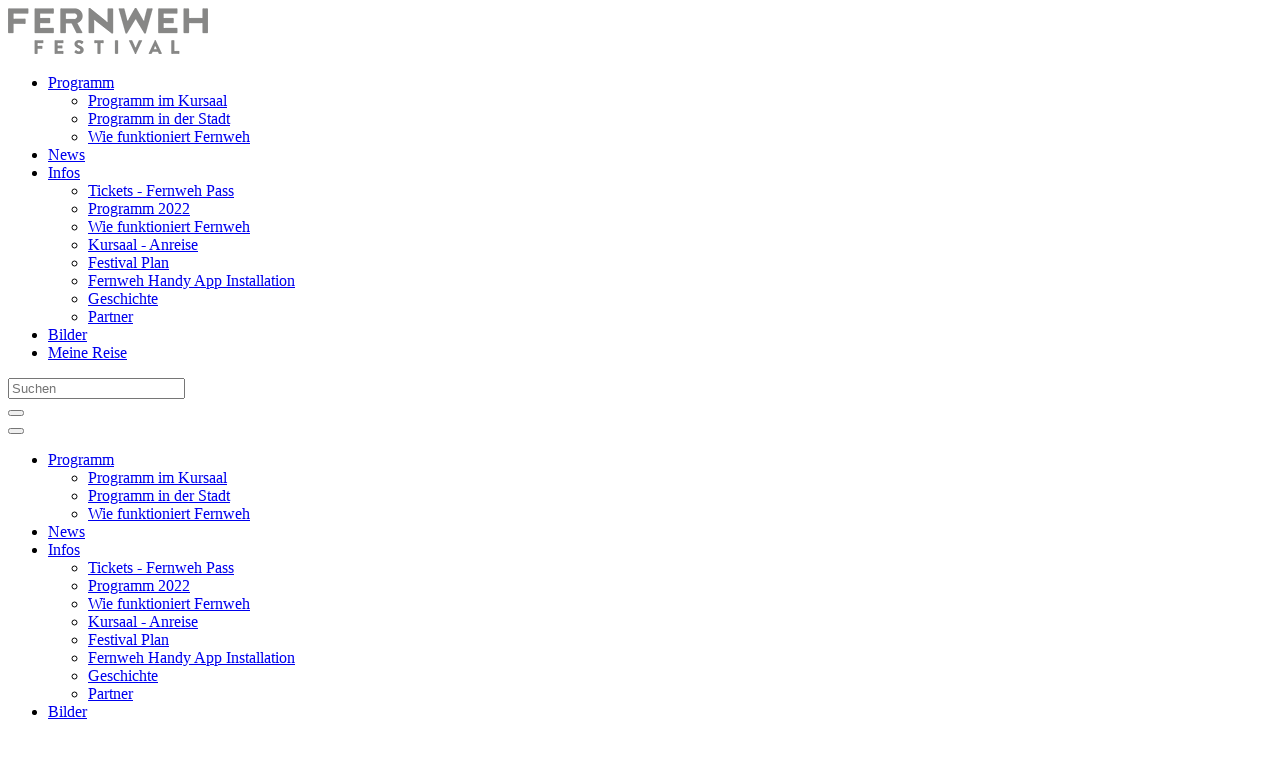

--- FILE ---
content_type: text/html;charset=UTF-8
request_url: https://www.fernweh-festival.ch/infos/35
body_size: 6788
content:
<!DOCTYPE html><html lang="de" ><head>
	<meta charset="utf-8">
	<meta name="viewport" content="width=device-width, initial-scale=1.0, user-scalable=no">
 
		
		<meta name="google-site-verification" content="MwVccGpnK-bGs2-BMa0Gp0zwpQ-zKlPFAkLTFQMD3rA" />

		
		<script type="application/ld+json">
			{
				"@context": "http://schema.org/",
				"@type": "WebSite",
				"url": "https://www.fernweh-festival.ch/infos/35",
				"potentialAction": {
					"@type": "SearchAction",
					"target": "https://www.fernweh-festival.ch/suche?keyword={search_term_string}",
					"query-input": "required name=search_term_string"
				}
			}
		</script>
	
	<title>Fernweh Festival 2022 - Tickets - Fernweh Pass</title>

	<meta property="og:title" content="Fernweh Festival 2022 - Tickets - Fernweh Pass" />

		<meta property="og:image" content="https://www.fernweh-festival.ch/userfiles/images/Kategorien%20Icons/kategorien_icon_color_2022_ticket.jpg" />
	 
		
		<link rel="apple-touch-icon" sizes="180x180" href="/art/fernwehfestival/apple-touch-icon.png">
		<link rel="icon" type="image/png" sizes="32x32" href="/art/fernwehfestival/favicon-32x32.png">
		<link rel="icon" type="image/png" sizes="16x16" href="/art/fernwehfestival/favicon-16x16.png">
		<link rel="manifest" href="/art/fernwehfestival/site.webmanifest">
		<link rel="mask-icon" href="/art/fernwehfestival/safari-pinned-tab.svg" color="#5bbad5">
		<link rel="shortcut icon" href="/art/fernwehfestival/favicon.ico">
		<meta name="msapplication-TileColor" content="#da532c">
		<meta name="theme-color" content="#ffffff">
		
		<link rel="preconnect" href="https://fonts.gstatic.com">
		<link href="https://fonts.googleapis.com/css2?family=Montserrat:wght@400;800&display=swap" rel="stylesheet">
	<link rel="stylesheet" href="/min/root.min.E3AC639A4F624372810E112CAF39E050.css" media="all" />
<link rel="stylesheet" href="/min/jquery.flexnav.min.C4D555FB901D76E344F68D7894E7C963.css" media="all" />
<link rel="stylesheet" href="/min/jquery.nprogress.min.B56EECC7424D9754F2848D5DF85FDA0B.css" media="all" />
<link rel="stylesheet" href="/min/jquery.superfish.min.1DA47A5DEBBD18284E3820EA28EA5E07.css" media="all" />
<link rel="stylesheet" href="/min/fernwehfestival.min.604529759B4353C5B2A88F8BD3B5D6CB.css" media="all" />
<link rel="stylesheet" href="/min/font-awesome.css.min.C495654869785BC3DF60216616814AD1.css" media="all" />
<link rel="stylesheet" href="/min/jquery.aos.min.832241DD262E1D934686D8902AD1CCEB.css" media="all" />

		</head>
		
		<body class="d-flex flex-column">
	
	<main class="flex-grow-1">
		<header>
			
			<div class="header-area">
				<div class="pwa-install text-center mt-4 mb-3" hidden>
					<button id="pwa-install-button" class="btn btn-primary">
						<i class="fa fa-arrow-circle-o-down" aria-hidden="true"></i> Als App installieren
					</button>
				</div>
				
				<div class="pass-kaufen-mobile-wrap text-center mt-3 mb-4 d-lg-none"></div>
				<div class="header-area-inner">
					<div class="container">
						<div class="row no-gutters align-items-center">
							<div class="col-4 col-sm-2 col-lg-2">
								 
				<a href="https://www.fernweh-festival.ch">
					
						<img
						class='img-fluid logo' 
						src="/art/fernwehfestival/logo.png"
						alt="">
					
				</a>
			
							</div>
							<div class="col-lg-10 d-none d-lg-flex justify-content-end">
								<ul class="main-nav sf-menu" ><li class="main-nav-item programm-uebersicht"><a class="main-nav-link" href="/programm-uebersicht" target="_self">Programm</a><ul><li class="main-nav-item kursaal"><a class="main-nav-link" href="/programm-uebersicht/kursaal" target="_self">Programm im Kursaal</a></li><li class="main-nav-item stadt"><a class="main-nav-link" href="/programm-uebersicht/stadt" target="_self">Programm in der Stadt</a></li><li class="main-nav-item 36"><a class="main-nav-link" href="/programm-uebersicht/36" target="_self">Wie funktioniert Fernweh</a></li></ul></li><li class="main-nav-item news"><a class="main-nav-link" href="/#news" target="_self">News</a></li><li class="main-nav-item parent-active infos"><a class="main-nav-link" href="/infos" target="_self">Infos</a><ul><li class="main-nav-item parent-active active 35"><a class="main-nav-link" href="/infos/35" target="_self">Tickets - Fernweh Pass</a></li><li class="main-nav-item 40"><a class="main-nav-link" href="/infos/40" target="_self">Programm 2022</a></li><li class="main-nav-item durch-die-stadt"><a class="main-nav-link" href="/infos/durch-die-stadt" target="_self">Wie funktioniert Fernweh</a></li><li class="main-nav-item 37"><a class="main-nav-link" href="/infos/37" target="_self">Kursaal - Anreise</a></li><li class="main-nav-item festivalplan"><a class="main-nav-link" href="/infos/festivalplan" target="_self">Festival Plan</a></li><li class="main-nav-item app"><a class="main-nav-link" href="/infos/app" target="_self">Fernweh Handy App Installation</a></li><li class="main-nav-item geschichte"><a class="main-nav-link" href="/infos/geschichte" target="_self">Geschichte</a></li><li class="main-nav-item partner"><a class="main-nav-link" href="/infos/partner" target="_self">Partner</a></li></ul></li><li class="main-nav-item 26"><a class="main-nav-link" href="/26" target="_self">Bilder </a></li><li class="main-nav-item meine-reise"><a class="main-nav-link" href="/meine-reise" target="_self"><i class="fa fa-heart" aria-hidden="true"></i> Meine Reise</a></li></ul> 
						<form class="form-inline " action="/suche" method="GET">
							<div class="input-group">
								<input type="text" name="keyword" class="form-control" placeholder="Suchen">
								<div class="input-group-append">
									<button type="submit" class="btn btn-primary">
										<i class="fa fa-search" aria-hidden="true"></i>
									</button>
								</div>
							</div>
						</form>
					
							</div>
							<div class="col d-flex d-lg-none justify-content-end">
								<button class="hamburger hamburger-spin menu-button" type="button">
									<span class="hamburger-box">
										<span class="hamburger-inner"></span>
									</span>
								</button>
							</div>
						</div>
						<div class="d-block d-lg-none">
							<ul class="mobile-nav flexnav" data-breakpoint="992"><li class="mobile-nav-item programm-uebersicht"><a class="mobile-nav-link" href="/programm-uebersicht" target="_self">Programm</a><ul><li class="mobile-nav-item kursaal"><a class="mobile-nav-link" href="/programm-uebersicht/kursaal" target="_self">Programm im Kursaal</a></li><li class="mobile-nav-item stadt"><a class="mobile-nav-link" href="/programm-uebersicht/stadt" target="_self">Programm in der Stadt</a></li><li class="mobile-nav-item 36"><a class="mobile-nav-link" href="/programm-uebersicht/36" target="_self">Wie funktioniert Fernweh</a></li></ul></li><li class="mobile-nav-item news"><a class="mobile-nav-link" href="/#news" target="_self">News</a></li><li class="mobile-nav-item parent-active infos"><a class="mobile-nav-link" href="/infos" target="_self">Infos</a><ul><li class="mobile-nav-item parent-active active 35"><a class="mobile-nav-link" href="/infos/35" target="_self">Tickets - Fernweh Pass</a></li><li class="mobile-nav-item 40"><a class="mobile-nav-link" href="/infos/40" target="_self">Programm 2022</a></li><li class="mobile-nav-item durch-die-stadt"><a class="mobile-nav-link" href="/infos/durch-die-stadt" target="_self">Wie funktioniert Fernweh</a></li><li class="mobile-nav-item 37"><a class="mobile-nav-link" href="/infos/37" target="_self">Kursaal - Anreise</a></li><li class="mobile-nav-item festivalplan"><a class="mobile-nav-link" href="/infos/festivalplan" target="_self">Festival Plan</a></li><li class="mobile-nav-item app"><a class="mobile-nav-link" href="/infos/app" target="_self">Fernweh Handy App Installation</a></li><li class="mobile-nav-item geschichte"><a class="mobile-nav-link" href="/infos/geschichte" target="_self">Geschichte</a></li><li class="mobile-nav-item partner"><a class="mobile-nav-link" href="/infos/partner" target="_self">Partner</a></li></ul></li><li class="mobile-nav-item 26"><a class="mobile-nav-link" href="/26" target="_self">Bilder </a></li><li class="mobile-nav-item meine-reise"><a class="mobile-nav-link" href="/meine-reise" target="_self"><i class="fa fa-heart" aria-hidden="true"></i> Meine Reise</a></li></ul>
						</div>
					</div>
				</div>
			</div>
		</header>
		
		<div class="container main-content" id="content">
			
			
			<h1 class="">Tickets - Fernweh Pass</h1> <div class="mb-5"><script src="https://embed.eventfrog.ch/api/scripts/embed/event.js"></script>
<p><strong><span style="color:#b22222;">Das Ticket f&uuml;r die Filmvorstellung von E.O.F.T ist von der Verg&uuml;nstigung des Fernweh Passes ausgeschlossen. </span></strong><span style="color:#b22222;">E.O.F.T tritt am Fernweh Festival als Gastveranstalter auf. Der Ticketverkauf f&uuml;r die Filmvorf&uuml;hrung l&auml;uft direkt &uuml;ber den Veranstalter. Mit dem Erwerb des E.O.F.T Tickets erhalten Sie den Fernweh Pass geschenkt.&nbsp; &nbsp;</span></p>

<p><iframe height="400" src="https://embed.eventfrog.ch/de/p/festivals/weitere-festivals/fernweh-festival-2022-6971438208199302857.html?color=&amp;infobox=0&amp;description=0&amp;location=0&amp;organisator=0&amp;sponsors=0" width="100%"></iframe></p>
</div> 
		</div>
		
		<div class="container mb-4">
			
		</div>
	</main>
	
	<footer class="flex-shrink-0">
		<div class="container py-4">
			<div class="row" style="background-color: #878786;">
<div class="col-lg-3 text-center text-lg-left">
<p>Veranstalter &amp; Idee</p>
<a href="https://www.gus.ch/" rel="noopener" target="_blank"><img alt="GUS" class="img-fluid mb-5 mb-lg-0" src="/userfiles/images/sponsoren/gus.png" style="max-width: 160px; margin-top: 4px;" /> </a></div>

<div class="col-lg-6 text-center">
<p>Hauptpartner</p>

<div class="row">
<div class="col-lg-6"><a href="https://www.globetrotter.ch/" rel="noopener" target="_blank"><img alt="Globetrotter" class="img-fluid mb-5 mb-lg-0" src="/userfiles/images/sponsoren/Logos2022/globetrotter_logo_reisen_bewegt_weiss.png" style="margin-top: 10px;max-width:255px;" /> </a></div>

<div class="col-lg-6">
<p><a href="https://www.eda.admin.ch/" rel="noopener" target="_blank"><img alt="" src="/userfiles/images/Logo_Partner/LandingPage.png" style="max-width:255px;" /></a></p>
</div>
</div>
</div>

<div class="col-lg-3 text-center text-lg-left">
<p>Destinationspartner</p>
<a href="https://www.bern.com/" rel="noopener" target="_blank"><img alt="Stadt Bern" class="img-fluid mb-5 mb-lg-0" src="/userfiles/images/sponsoren/bern-welcome.png" style="width: 150px; margin-top: 16px;" /> </a></div>
</div>
			<div class="row">
				<div class="col-12 my-3 my-lg-0 d-flex flex-wrap align-items-center justify-content-center justify-content-lg-start pl-0 pb-3">
					<ul class="mb-3 mb-sm-0 nav" ><li class="nav-item kontakt"><a class="nav-link" href="/kontakt" target="_self">Kontakt</a></li><li class="nav-item disclaimer"><a class="nav-link" href="/disclaimer" target="_self">Disclaimer</a></li></ul>
				</div>
				
				<div class="col-12 my-3 my-lg-0 d-flex justify-content-between order-4 small">
					<div class="pr-5">&copy; 2026  G.U.S. Productions AG</div>
					<div> Site by <a href="https://www.weserve.ch/" target="_blank" rel="noopener">WeServe</a> </div>
				</div>
			</div>
		</div>
	</footer>
	<div class="social-panel">
		<a href="https://www.facebook.com/fernwehfestival.ch" target="_blank" rel="noopener"><i class="fa fa-facebook-square" aria-hidden="true"></i></a>
		<a href="https://www.instagram.com/fernwehfestival/" target="_blank" rel="noopener"><i class="fa fa-instagram" aria-hidden="true"></i></a>
		<a href="https://www.youtube.com/channel/UChlCwXfRlyNcTFCWDFmSzOw/featured" target="_blank" rel="noopener"><i class="fa fa-youtube-square" aria-hidden="true"></i></a>
	</div>
	
				<div class="cookie-bar" cookie-bar>
					<p>Wenn Sie den Besuch dieser Website fortsetzen, erkl&auml;ren Sie sich mit unseren unseren&nbsp;<a href="/disclaimer">Datenschutzerkl&auml;rung</a> einverstanden. <button class="btn btn-primary ml-2" accept-cookies>OK</button></p>
				</div>
			<script type="text/javascript">var cfrequest = {"flashUUID":"DA000F44-ACE9-7D68-DCA831D784EB4110"}</script>
<script type="text/javascript" src="/min/root.min.12D4F761733FAA97665D9602EADDBC9B.js"></script>
<script type="text/javascript" src="/min/headroom.min.2427374A4EC97AB46988657E1082B43F.js"></script>
<script type="text/javascript" src="/min/jquery.aos.min.9542D4769C779D1B17FB1593C0AA6E20.js"></script>
<script type="text/javascript" src="/min/jquery.flash.min.E7CF3FB528890FDF977EAADDA7F705F6.js"></script>
<script type="text/javascript" src="/min/jquery.flexnav.min.16F4BCC7EBAA56EC99A79F3AA8A96861.js"></script>
<script type="text/javascript" src="/min/jquery.nprogress.min.121533AF20CBBB7B37D09A02027B0F0E.js"></script>
 

		<script>
		
		NProgress.configure({
			speed: 120,
			trickle: false,
			trickleRate: 0.5,
			trickleSpeed: 100,
			showSpinner: false
		});

		
		NProgress.start();

		
		$(window).on('load', function () {
			NProgress.done();
		});

		
		AOS.init({disable: 'mobile', once: true});

		
		var header = document.querySelector('.header-area'),
			headroomHeader = new Headroom(header, {offset: 145});

		headroomHeader.init();

		
		navigator.serviceWorker.register('/javascript/fernwehfestival/service-worker.js', { scope: '/' })
		.then(function (registration) {
			console.log('Service worker registered successfully');
		})
		.catch(function (e) {
			console.error('Error during service worker registration:', e);
		});


		// Initialize deferredPrompt for use later to show browser install prompt.
		let deferredPromp;

		window.addEventListener('beforeinstallprompt', (e) => {
			// Prevent the mini-infobar from appearing on mobile
			e.preventDefault();
			// Stash the event so it can be triggered later.
			deferredPrompt = e;
			// Update UI notify the user they can install the PWA
			$('.pwa-install').prop('hidden', false);

			// Optionally, send analytics event that PWA install promo was shown.
			console.log(`'beforeinstallprompt' event was fired.`);
		});

		document.getElementById('pwa-install-button').addEventListener('click', async () => {
			// Hide the app provided install promotion
			$('.pwa-install').prop('hidden', true);
			// Show the install prompt
			deferredPrompt.prompt();
			// Wait for the user to respond to the prompt
			const { outcome } = await deferredPrompt.userChoice;
			// Optionally, send analytics event with outcome of user choice
			console.log(`User response to the install prompt: ${outcome}`);
			// We've used the prompt, and can't use it again, throw it away
			deferredPrompt = null;
		});

		window.addEventListener('appinstalled', () => {
			// Hide the app-provided install promotion
			$('.pwa-install').prop('hidden', true);
			// Clear the deferredPrompt so it can be garbage collected
			deferredPrompt = null;
			// Optionally, send analytics event to indicate successful install
			console.log('PWA was installed');
		});
		</script>

		
		<script>
		!function(f,b,e,v,n,t,s)
		{if(f.fbq)return;n=f.fbq=function(){n.callMethod?
		n.callMethod.apply(n,arguments):n.queue.push(arguments)};
		if(!f._fbq)f._fbq=n;n.push=n;n.loaded=!0;n.version='2.0';
		n.queue=[];t=b.createElement(e);t.async=!0;
		t.src=v;s=b.getElementsByTagName(e)[0];
		s.parentNode.insertBefore(t,s)}(window,document,'script',
		'https://connect.facebook.net/en_US/fbevents.js');
		fbq('init', '160385332739446'); 
		fbq('track', 'PageView');
		</script>
		<noscript>
		<img height="1" width="1" 
		src="https://www.facebook.com/tr?id=160385332739446&ev=PageView
		&noscript=1"/>
		</noscript>


		<!-- Global site tag (gtag.js) - Google Analytics -->
		<script async src="https://www.googletagmanager.com/gtag/js?id=UA-200885665-1"></script>
		<script>
		window.dataLayer = window.dataLayer || [];
		function gtag(){dataLayer.push(arguments);}
		gtag('js', new Date());
		gtag('config', 'UA-200885665-1');
		</script>

		
		<script>
		!function(f,b,e,v,n,t,s)
		{if(f.fbq)return;n=f.fbq=function(){n.callMethod?
		n.callMethod.apply(n,arguments):n.queue.push(arguments)};
		if(!f._fbq)f._fbq=n;n.push=n;n.loaded=!0;n.version='2.0';
		n.queue=[];t=b.createElement(e);t.async=!0;
		t.src=v;s=b.getElementsByTagName(e)[0];
		s.parentNode.insertBefore(t,s)}(window,document,'script',
		'https://connect.facebook.net/en_US/fbevents.js');
		fbq('init', '1173956466799190'); 
		fbq('track', 'PageView');
		</script>
		<noscript>
		<img height="1" width="1" 
		src="https://www.facebook.com/tr?id=1173956466799190&ev=PageView
		&noscript=1"/>
		</noscript>

		
		<script>
		!function (w, d, t) {
		  w.TiktokAnalyticsObject=t;var ttq=w[t]=w[t]||[];ttq.methods=["page","track","identify","instances","debug","on","off","once","ready","alias","group","enableCookie","disableCookie"],ttq.setAndDefer=function(t,e){t[e]=function(){t.push([e].concat(Array.prototype.slice.call(arguments,0)))}};for(var i=0;i<ttq.methods.length;i++)ttq.setAndDefer(ttq,ttq.methods[i]);ttq.instance=function(t){for(var e=ttq._i[t]||[],n=0;n<ttq.methods.length;n++)ttq.setAndDefer(e,ttq.methods[n]);return e},ttq.load=function(e,n){var i="https://analytics.tiktok.com/i18n/pixel/events.js";ttq._i=ttq._i||{},ttq._i[e]=[],ttq._i[e]._u=i,ttq._t=ttq._t||{},ttq._t[e]=+new Date,ttq._o=ttq._o||{},ttq._o[e]=n||{};var o=document.createElement("script");o.type="text/javascript",o.async=!0,o.src=i+"?sdkid="+e+"&lib="+t;var a=document.getElementsByTagName("script")[0];a.parentNode.insertBefore(o,a)};
		  ttq.load('CCTV4S3C77U2G17VJ9S0');
		  ttq.page();
		}(window, document, 'ttq');
		</script>
	
		<script type="text/javascript">
			$(document).ready(function(){
				 

						$('ul.flexnav.mobile-nav').flexNav({
							animationSpeed: 250,
							transitionOpacity: true,
							buttonSelector: '.menu-button',
							hoverIntent: false,
							hoverIntentTimeout: 150,
							calcItemWidths: false,
							hover: true
						});
					

				var $cookieBar = $('[cookie-bar]'),
					$acceptCookies = $('[accept-cookies]')


				$acceptCookies.click(function() {

					$cookieBar.prop('hidden', true)

					$.get('/modul/cookieBar/cookieBar.cfc?method=acceptCookies')

				})
			

		
		passKaufen = $('.main-nav > li.pass-kaufen a').clone()
		passKaufen.attr('class', 'btn btn-primary pass-kaufen-mobile')
		$('.pass-kaufen-mobile-wrap').append(passKaufen);

		
		$('[data-toggle="tooltip"]').tooltip()

		
		$("iframe[src*='youtube']").each(function( index ){
			$(this).addClass('embed-responsive-item').wrap('<div class="embed-responsive embed-responsive-16by9 mb-3"></div>');
		});

				
				$('[data-toggle="tooltip"]').tooltip();
			});
		</script>
	
		
		</body>
		
		</html>
	